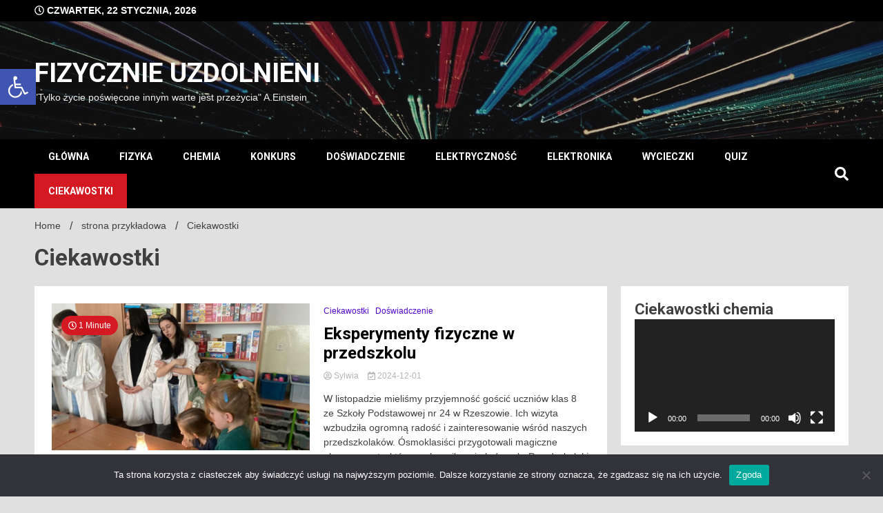

--- FILE ---
content_type: text/css
request_url: http://fizyka.sp24.rzeszow.pl/wp-content/plugins/recent-posts-widget-with-thumbnails/public.css?ver=7.1.1
body_size: 575
content:
.rpwwt-widget ul { list-style: outside none none; margin-left: 0; margin-right: 0; padding-left: 0; padding-right: 0; }
.rpwwt-widget ul li { overflow: hidden; margin: 0 0 1.5em; }
.rpwwt-widget ul li:last-child { margin: 0; }
.rpwwt-widget .screen-reader-text {border: 0; clip: rect(1px, 1px, 1px, 1px); -webkit-clip-path: inset(50%); clip-path: inset(50%); height: 1px; margin: -1px; overflow: hidden; padding: 0; position: absolute !important; width: 1px; word-wrap: normal !important; word-break: normal; }
.rpwwt-widget .screen-reader-text:focus {background-color: #f1f1f1; border-radius: 3px; box-shadow: 0 0 2px 2px rgba(0, 0, 0, 0.6); clip: auto !important; -webkit-clip-path: none; clip-path: none; color: #21759b; display: block; font-size: 0.875rem; font-weight: 700; height: auto; right: 5px; line-height: normal; padding: 15px 23px 14px; text-decoration: none; top: 5px; width: auto; z-index: 100000; }
.rpwwt-widget ul li img { display: inline; float: left; margin: .3em .75em .75em 0; }
#rpwwt-recent-posts-widget-with-thumbnails-6 img { width: 75px; height: 75px; }
#rpwwt-recent-posts-widget-with-thumbnails-7 img { width: 75px; height: 75px; }
#rpwwt-recent-posts-widget-with-thumbnails-8 img { width: 75px; height: 75px; }
#rpwwt-recent-posts-widget-with-thumbnails-9 img { width: 75px; height: 75px; }
#rpwwt-recent-posts-widget-with-thumbnails-10 img { width: 75px; height: 75px; }
#rpwwt-recent-posts-widget-with-thumbnails-11 img { width: 100px; height: 75px; }
#rpwwt-recent-posts-widget-with-thumbnails-12 img { width: 100px; height: 100px; }
#rpwwt-recent-posts-widget-with-thumbnails-13 img { width: 75px; height: 75px; }
#rpwwt-recent-posts-widget-with-thumbnails-14 img { width: 75px; height: 75px; }
#rpwwt-recent-posts-widget-with-thumbnails-15 img { width: 150px; height: 150px; }
#rpwwt-recent-posts-widget-with-thumbnails-17 img { width: 75px; height: 75px; }
#rpwwt-recent-posts-widget-with-thumbnails-18 img { width: 75px; height: 75px; }
#rpwwt-recent-posts-widget-with-thumbnails-20 img { width: 300px; height: 300px; }
